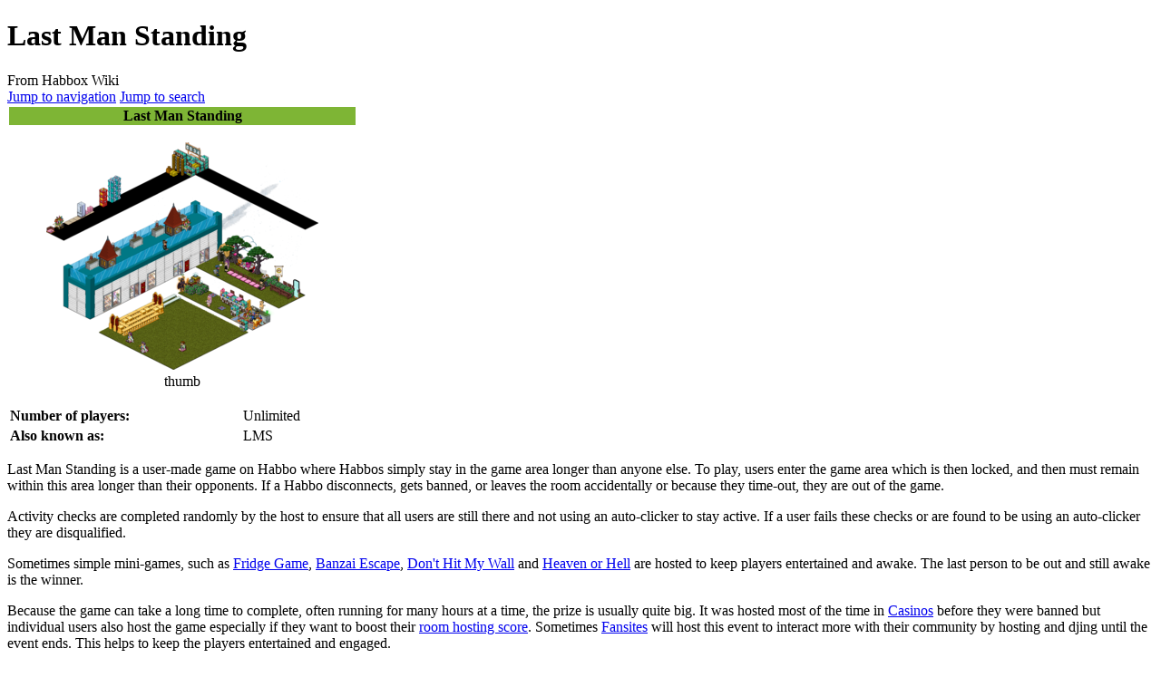

--- FILE ---
content_type: text/html; charset=UTF-8
request_url: https://habboxwiki.com/Last_Man_Standing
body_size: 10076
content:
<!DOCTYPE html>
<html class="client-nojs" lang="en" dir="ltr">
<head>
<meta charset="UTF-8">
<title>Last Man Standing - Habbox Wiki</title>
<script>(function(){var className="client-js";var cookie=document.cookie.match(/(?:^|; )wikimwclientpreferences=([^;]+)/);if(cookie){cookie[1].split('%2C').forEach(function(pref){className=className.replace(new RegExp('(^| )'+pref.replace(/-clientpref-\w+$|[^\w-]+/g,'')+'-clientpref-\\w+( |$)'),'$1'+pref+'$2');});}document.documentElement.className=className;}());RLCONF={"wgBreakFrames":false,"wgSeparatorTransformTable":["",""],"wgDigitTransformTable":["",""],"wgDefaultDateFormat":"dmy","wgMonthNames":["","January","February","March","April","May","June","July","August","September","October","November","December"],"wgRequestId":"aXQFlaIkpR0Bxakb6jsDrAAAAME","wgCanonicalNamespace":"","wgCanonicalSpecialPageName":false,"wgNamespaceNumber":0,"wgPageName":"Last_Man_Standing","wgTitle":"Last Man Standing","wgCurRevisionId":120325,"wgRevisionId":120325,"wgArticleId":31431,"wgIsArticle":true,"wgIsRedirect":false,"wgAction":"view","wgUserName":null,"wgUserGroups":["*"],"wgCategories":["User Made Games","Skill Games"],"wgPageViewLanguage":"en","wgPageContentLanguage":"en","wgPageContentModel":"wikitext","wgRelevantPageName":"Last_Man_Standing","wgRelevantArticleId":31431,"wgIsProbablyEditable":false,"wgRelevantPageIsProbablyEditable":false,"wgRestrictionEdit":[],"wgRestrictionMove":[],"wgVisualEditor":{"pageLanguageCode":"en","pageLanguageDir":"ltr","pageVariantFallbacks":"en"},"wgMFDisplayWikibaseDescriptions":{"search":false,"watchlist":false,"tagline":false},"wgConfirmEditCaptchaNeededForGenericEdit":false,"wgPopupsFlags":0,"wgCiteReferencePreviewsActive":true,"wgEditSubmitButtonLabelPublish":false,"wgCheckUserClientHintsHeadersJsApi":["brands","architecture","bitness","fullVersionList","mobile","model","platform","platformVersion"]};
RLSTATE={"site.styles":"ready","user.styles":"ready","user":"ready","user.options":"loading","skins.vector.styles.legacy":"ready","ext.visualEditor.desktopArticleTarget.noscript":"ready"};RLPAGEMODULES=["site","mediawiki.page.ready","skins.vector.legacy.js","ext.LightGallery","ext.visualEditor.desktopArticleTarget.init","ext.visualEditor.targetLoader","ext.checkUser.clientHints","ext.popups"];</script>
<script>(RLQ=window.RLQ||[]).push(function(){mw.loader.impl(function(){return["user.options@12s5i",function($,jQuery,require,module){mw.user.tokens.set({"patrolToken":"+\\","watchToken":"+\\","csrfToken":"+\\"});
}];});});</script>
<link rel="stylesheet" href="/wiki/load.php?lang=en&amp;modules=ext.visualEditor.desktopArticleTarget.noscript%7Cskins.vector.styles.legacy&amp;only=styles&amp;skin=vector">
<script async="" src="/wiki/load.php?lang=en&amp;modules=startup&amp;only=scripts&amp;raw=1&amp;skin=vector"></script>
<meta name="ResourceLoaderDynamicStyles" content="">
<link rel="stylesheet" href="/wiki/load.php?lang=en&amp;modules=site.styles&amp;only=styles&amp;skin=vector">
<meta name="generator" content="MediaWiki 1.45.0">
<meta name="robots" content="max-image-preview:standard">
<meta name="format-detection" content="telephone=no">
<meta name="description" content="Last Man Standing is a user-made game on Habbo where Habbos simply stay in the game area longer than anyone else. To play, users enter the game area which is then...">
<meta name="twitter:site" content="@Habbox">
<meta name="twitter:card" content="summary">
<meta property="og:image" content="https://habboxwiki.com/wiki/images/thumb/5/56/Last_Man_Standing.png/1200px-Last_Man_Standing.png">
<meta property="og:image:width" content="1200">
<meta property="og:image:height" content="1006">
<meta name="viewport" content="width=1120">
<link rel="icon" href="/wiki/images/favicon.ico">
<link rel="search" type="application/opensearchdescription+xml" href="/wiki/rest.php/v1/search" title="Habbox Wiki (en)">
<link rel="EditURI" type="application/rsd+xml" href="//habboxwiki.com/wiki/api.php?action=rsd">
<link rel="alternate" type="application/atom+xml" title="Habbox Wiki Atom feed" href="/wiki/index.php?title=Special:RecentChanges&amp;feed=atom">
<meta property="og:title" content="Last Man Standing">
<meta property="og:site_name" content="Habbox Wiki">
<meta property="og:url" content="https://habboxwiki.com/Last_Man_Standing">
<meta property="og:description" content="Last Man Standing is a user-made game on Habbo where Habbos simply stay in the game area longer than anyone else. To play, users enter the game area which is then...">
<meta property="og:image" content="https://habboxwiki.com/wiki/images/logo.png">
<meta property="article:modified_time" content="2021-05-05T13:15:46Z">
<meta property="article:published_time" content="2021-05-05T13:15:46Z">
<script type="application/ld+json">{"@context":"http:\/\/schema.org","@type":"Article","name":"Last Man Standing - Habbox Wiki","headline":"Last Man Standing - Habbox Wiki","mainEntityOfPage":"Last Man Standing","identifier":"https:\/\/habboxwiki.com\/Last_Man_Standing","url":"https:\/\/habboxwiki.com\/Last_Man_Standing","description":"Last Man Standing is a user-made game on Habbo where Habbos simply stay in the game area longer than anyone else. To play, users enter the game area which is then...","dateModified":"2021-05-05T13:15:46Z","datePublished":"2021-05-05T13:15:46Z","image":{"@type":"ImageObject","url":"https:\/\/habboxwiki.com\/wiki\/images\/logo.png"},"author":{"@type":"Organization","name":"Habbox Wiki","url":"\/\/habboxwiki.com","logo":{"@type":"ImageObject","url":"https:\/\/habboxwiki.com\/wiki\/images\/logo.png","caption":"Habbox Wiki"}},"publisher":{"@type":"Organization","name":"Habbox Wiki","url":"\/\/habboxwiki.com","logo":{"@type":"ImageObject","url":"https:\/\/habboxwiki.com\/wiki\/images\/logo.png","caption":"Habbox Wiki"}},"potentialAction":{"@type":"SearchAction","target":"https:\/\/habboxwiki.com\/wiki\/index.php?title=Special:Search&search={search_term}","query-input":"required name=search_term"}}</script>
</head>
<body class="skin-vector-legacy mediawiki ltr sitedir-ltr mw-hide-empty-elt ns-0 ns-subject page-Last_Man_Standing rootpage-Last_Man_Standing skin-vector action-view"><div id="mw-page-base" class="noprint"></div>
<div id="mw-head-base" class="noprint"></div>
<div id="content" class="mw-body" role="main">
	<a id="top"></a>
	<div id="siteNotice"></div>
	<div class="mw-indicators">
	</div>
	<h1 id="firstHeading" class="firstHeading mw-first-heading"><span class="mw-page-title-main">Last Man Standing</span></h1>
	<div id="bodyContent" class="vector-body">
		<div id="siteSub" class="noprint">From Habbox Wiki</div>
		<div id="contentSub"><div id="mw-content-subtitle"></div></div>
		<div id="contentSub2"></div>
		
		<div id="jump-to-nav"></div>
		<a class="mw-jump-link" href="#mw-head">Jump to navigation</a>
		<a class="mw-jump-link" href="#searchInput">Jump to search</a>
		<div id="mw-content-text" class="mw-body-content"><div class="mw-content-ltr mw-parser-output" lang="en" dir="ltr"><table class="infobox">
<tbody><tr>
<th colspan="2" class="ib-header ib-game" style="background-color:#7eb535">Last Man Standing
</th></tr>

<tr>
<td valign="top" colspan="2" align="center"><figure class="mw-default-size mw-halign-center" typeof="mw:File/Frameless"><a href="/File:Last_Man_Standing.png" class="mw-file-description" title="thumb"><img alt="thumb" src="/wiki/images/thumb/5/56/Last_Man_Standing.png/300px-Last_Man_Standing.png" decoding="async" width="300" height="251" class="mw-file-element" srcset="/wiki/images/thumb/5/56/Last_Man_Standing.png/450px-Last_Man_Standing.png 1.5x, /wiki/images/thumb/5/56/Last_Man_Standing.png/600px-Last_Man_Standing.png 2x" /></a><figcaption>thumb</figcaption></figure>
</td></tr>

<tr>
<td align="left" valign="top"><b>Number of players:</b></td>
<td align="left">Unlimited
</td></tr>

<tr>
<td align="left" valign="top"><b>Also known as:</b></td>
<td align="left">LMS
</td></tr>


</tbody></table>
<p><a class="mw-selflink selflink">Last Man Standing</a> is a user-made game on Habbo where Habbos simply stay in the game area longer than anyone else. To play, users enter the game area which is then locked, and then must remain within this area longer than their opponents. If a Habbo disconnects, gets banned, or leaves the room accidentally or because they time-out, they are out of the game.
</p><p>Activity checks are completed randomly by the host to ensure that all users are still there and not using an auto-clicker to stay active. If a user fails these checks or are found to be using an auto-clicker they are disqualified. 
</p><p>Sometimes simple mini-games, such as <a href="/Fridge_Game" title="Fridge Game">Fridge Game</a>, <a href="/Banzai_Escape" title="Banzai Escape">Banzai Escape</a>, <a href="/Don%27t_Hit_My_Wall" title="Don&#39;t Hit My Wall">Don't Hit My Wall</a> and <a href="/Heaven_or_Hell" title="Heaven or Hell">Heaven or Hell</a> are hosted to keep players entertained and awake. The last person to be out and still awake is the winner. 
</p><p>Because the game can take a long time to complete, often running for many hours at a time, the prize is usually quite big. It was hosted most of the time in <a href="/Casinos" title="Casinos">Casinos</a> before they were banned but individual users also host the game especially if they want to boost their <a href="/Levels#Room_hosting" title="Levels">room hosting score</a>. Sometimes <a href="/Fansites" title="Fansites">Fansites</a> will host this event to interact more with their community by hosting and djing until the event ends. This helps to keep the players entertained and engaged. 
</p>
<div class="mw-heading mw-heading2"><h2 id="How_To_Set_Up">How To Set Up</h2></div>
<ul><li>First create a room with multiple areas; a play area, afk seating for audience members, and an optional host area for mid-event mini games.</li>
<li>The playing area must be kept locked throughout the entirety of the event.</li>
<li>Have some mini games already set up by wired, or have <a href="/Builders_Club" title="Builders Club">Builders Club</a> or <a href="/Furni" title="Furni">furniture items</a> ready to drop in the playing area.</li></ul>
<p><br />
</p>
<p><br />
</p><p><br />
</p><p><br />
</p><p><br />
</p><table class="collapsible navbox" cellpadding="6">
<tbody><tr>
<th colspan="2">User Games
</th></tr>
<tr><td><a href="/Betting_Games" class="mw-redirect" title="Betting Games">Betting Games</a></td><td><a href="/Casinos" title="Casinos">Casinos</a> <span style="font-weight:bold;">&#183;</span> <a href="/Rare_Grabber" title="Rare Grabber">Rare Grabber</a></td></tr>
<tr><td><a href="/Catalogue_Games" title="Catalogue Games">Catalogue Games</a></td><td><a href="/Battle_Banzai" title="Battle Banzai">Battle Banzai</a> <span style="font-weight:bold;">&#183;</span> <a href="/Bunny_Run" title="Bunny Run">Bunny Run</a> <span style="font-weight:bold;">&#183;</span> <a href="/Football" title="Football">Football</a> <span style="font-weight:bold;">&#183;</span> <a href="/Freeze" title="Freeze">Freeze</a> <span style="font-weight:bold;">&#183;</span> <a href="/Ice_Hockey" title="Ice Hockey">Ice Hockey</a> <span style="font-weight:bold;">&#183;</span> <a href="/Ice_Tag" title="Ice Tag">Ice Tag</a> <span style="font-weight:bold;">&#183;</span> <a href="/Puzzle_Box" title="Puzzle Box">Puzzle Box</a> <span style="font-weight:bold;">&#183;</span> <a href="/Rollerskating" title="Rollerskating">Rollerskating</a> <span style="font-weight:bold;">&#183;</span> <a href="/Skateboarding" title="Skateboarding">Skateboarding</a> <span style="font-weight:bold;">&#183;</span> <a href="/Snowboarding" title="Snowboarding">Snowboarding</a></td></tr>
<tr><td><a href="/Habbo_Games_Hub" class="mw-redirect" title="Habbo Games Hub">Habbo Games Hub</a></td><td><a href="/Catch_The_Duck!" title="Catch The Duck!">Catch The Duck!</a> <span style="font-weight:bold;">&#183;</span> <a href="/Don%27t_Get_Seen!" title="Don&#39;t Get Seen!">Don't Get Seen!</a> <span style="font-weight:bold;">&#183;</span> <a href="/Guitar_Hero_Game_1v1" title="Guitar Hero Game 1v1">Guitar Hero Game 1v1</a> <span style="font-weight:bold;">&#183;</span> <a href="/Habbo_Drive" title="Habbo Drive">Habbo Drive</a> <span style="font-weight:bold;">&#183;</span> <a href="/Bowling" title="Bowling">Bowling</a> <span style="font-weight:bold;">&#183;</span> <a href="/Habbo_Track_-_110m_Hurdles" title="Habbo Track - 110m Hurdles">Habbo Track - 110m Hurdles</a> <span style="font-weight:bold;">&#183;</span> <a href="/Scarecrow_Rush" title="Scarecrow Rush">Scarecrow Rush</a> <span style="font-weight:bold;">&#183;</span> <a href="/Shuffle-Ball" title="Shuffle-Ball">Shuffle-Ball</a> <span style="font-weight:bold;">&#183;</span> <a href="/The_Maze_Of_Illusion" title="The Maze Of Illusion">The Maze Of Illusion</a> <span style="font-weight:bold;">&#183;</span> <a href="/Tug-O-War" title="Tug-O-War">Tug-O-War</a> <span style="font-weight:bold;">&#183;</span> <a href="/Rock,_Paper,_Scissors" title="Rock, Paper, Scissors">Rock, Paper, Scissors</a> <span style="font-weight:bold;">&#183;</span> <a href="/Highway_Bunny" title="Highway Bunny">Highway Bunny</a> <span style="font-weight:bold;">&#183;</span> <a href="/Random_Levers" title="Random Levers">Random Levers</a> <span style="font-weight:bold;">&#183;</span> <a href="/Guide_The_Furni" title="Guide The Furni">Guide The Furni</a> <span style="font-weight:bold;">&#183;</span> <a href="/Beat_The_Skull" title="Beat The Skull">Beat The Skull</a></td></tr>
<tr><td><a href="/Wired_Games" class="mw-redirect" title="Wired Games">Wired Games</a></td><td><a href="/Avalanche" title="Avalanche">Avalanche</a> <span style="font-weight:bold;">&#183;</span> <a href="/Drowned" title="Drowned">Drowned</a> <span style="font-weight:bold;">&#183;</span> <a href="/Stack_Attack" title="Stack Attack">Stack Attack</a> <span style="font-weight:bold;">&#183;</span> <a href="/Auto_Run" title="Auto Run">Auto Run</a> <span style="font-weight:bold;">&#183;</span> <a href="/Switch_Races" title="Switch Races">Switch Races</a> <span style="font-weight:bold;">&#183;</span> <a href="/Attack" title="Attack">Attack</a> <span style="font-weight:bold;">&#183;</span> <a href="/Pool_Attack" title="Pool Attack">Pool Attack</a></td></tr>
<tr><td><a href="/Skill_Games" class="mw-redirect" title="Skill Games">Skill Games</a></td><td><a href="/Addition" title="Addition">Addition</a> <span style="font-weight:bold;">&#183;</span> <a href="/Backstabber" title="Backstabber">Backstabber</a> <span style="font-weight:bold;">&#183;</span> <a href="/Balloon_Races" class="mw-redirect" title="Balloon Races">Balloon Races</a> <span style="font-weight:bold;">&#183;</span> <a href="/Beat_the_Item" title="Beat the Item">Beat the Item</a> <span style="font-weight:bold;">&#183;</span> <a href="/Black_Hole_(Game)" title="Black Hole (Game)">Black Hole (Game)</a> <span style="font-weight:bold;">&#183;</span> <a href="/Bleep_Test" title="Bleep Test">Bleep Test</a> <span style="font-weight:bold;">&#183;</span> <a href="/Bumper_Cars" title="Bumper Cars">Bumper Cars</a> <span style="font-weight:bold;">&#183;</span> <a href="/Chain_Game" title="Chain Game">Chain Game</a> <span style="font-weight:bold;">&#183;</span> <a href="/Corner_Trap" title="Corner Trap">Corner Trap</a> <span style="font-weight:bold;">&#183;</span> <a href="/Cozzie_Change" class="mw-redirect" title="Cozzie Change">Cozzie Change</a> <span style="font-weight:bold;">&#183;</span> <a href="/Cyclone" title="Cyclone">Cyclone</a> <span style="font-weight:bold;">&#183;</span> <a href="/Danger_Zone" title="Danger Zone">Danger Zone</a> <span style="font-weight:bold;">&#183;</span> <a href="/Defend_Your_Pod" title="Defend Your Pod">Defend Your Pod</a> <span style="font-weight:bold;">&#183;</span> <a href="/Dodgeball" title="Dodgeball">Dodgeball</a> <span style="font-weight:bold;">&#183;</span> <a href="/Design_A_Room" title="Design A Room">Design A Room</a> <span style="font-weight:bold;">&#183;</span> <a href="/Falling_Furni" title="Falling Furni">Falling Furni</a> <span style="font-weight:bold;">&#183;</span> <a href="/Fastest_Typer" title="Fastest Typer">Fastest Typer</a> <span style="font-weight:bold;">&#183;</span> <a href="/Find_The_Furni" title="Find The Furni">Find The Furni</a> <span style="font-weight:bold;">&#183;</span> <a href="/Find_The_Teleporter" title="Find The Teleporter">Find The Teleporter</a> <span style="font-weight:bold;">&#183;</span> <a href="/Fireball" title="Fireball">Fireball</a> <span style="font-weight:bold;">&#183;</span> <a href="/First_To_Clone" title="First To Clone">First To Clone</a> <span style="font-weight:bold;">&#183;</span> <a href="/Flower_Races" class="mw-redirect" title="Flower Races">Flower Races</a> <span style="font-weight:bold;">&#183;</span> <a href="/Five_Seconds_To_Kick" title="Five Seconds To Kick">Five Seconds To Kick</a> <span style="font-weight:bold;">&#183;</span> <a href="/Furni_Mottos" title="Furni Mottos">Furni Mottos</a> <span style="font-weight:bold;">&#183;</span> <a href="/Ghost_Train" class="mw-redirect" title="Ghost Train">Ghost Train</a> <span style="font-weight:bold;">&#183;</span>  <a href="/Guess_The_Value" title="Guess The Value">Guess The Value</a> <span style="font-weight:bold;">&#183;</span> <a href="/Hole_in_the_Wall" title="Hole in the Wall">Hole in the Wall</a> <span style="font-weight:bold;">&#183;</span> <a href="/Jump_The_Fence" title="Jump The Fence">Jump The Fence</a> <span style="font-weight:bold;">&#183;</span> <a href="/Kick_Wars" title="Kick Wars">Kick Wars</a> <span style="font-weight:bold;">&#183;</span> <a class="mw-selflink selflink">Last Man Standing</a> <span style="font-weight:bold;">&#183;</span> <a href="/Mario_Kart" title="Mario Kart">Mario Kart</a> <span style="font-weight:bold;">&#183;</span> <a href="/Maze" title="Maze">Maze</a> <span style="font-weight:bold;">&#183;</span> <a href="/Multitasking" title="Multitasking">Multitasking</a> <span style="font-weight:bold;">&#183;</span> <a href="/Murder_Mansion" title="Murder Mansion">Murder Mansion</a> <span style="font-weight:bold;">&#183;</span> <a href="/Murder_Train" class="mw-redirect" title="Murder Train">Murder Train</a> <span style="font-weight:bold;">&#183;</span> <a href="/Name_3" title="Name 3">Name 3</a> <span style="font-weight:bold;">&#183;</span> <a href="/Name_The_Artist" title="Name The Artist">Name The Artist</a> <span style="font-weight:bold;">&#183;</span> <a href="/Name_The_Song" title="Name The Song">Name The Song</a> <span style="font-weight:bold;">&#183;</span>  <a href="/Pay_Day" title="Pay Day">Pay Day</a> <span style="font-weight:bold;">&#183;</span> <a href="/Pick_Me_Up" title="Pick Me Up">Pick Me Up</a> <span style="font-weight:bold;">&#183;</span> <a href="/Quiz" title="Quiz">Quiz</a> <span style="font-weight:bold;">&#183;</span> <a href="/Shout_It_Out" title="Shout It Out">Shout It Out</a> <span style="font-weight:bold;">&#183;</span> <a href="/Simon_Says" title="Simon Says">Simon Says</a> <span style="font-weight:bold;">&#183;</span> <a href="/Skilled_Bingo" title="Skilled Bingo">Skilled Bingo</a>  <span style="font-weight:bold;">&#183;</span> <a href="/Snake" title="Snake">Snake</a> <span style="font-weight:bold;">&#183;</span> <a href="/Sports" title="Sports">Sports</a> <span style="font-weight:bold;">&#183;</span> <a href="/Stab" title="Stab">Stab</a> <span style="font-weight:bold;">&#183;</span> <a href="/Supermarket_Sweep" title="Supermarket Sweep">Supermarket Sweep</a> <span style="font-weight:bold;">&#183;</span> <a href="/Team_Races" title="Team Races">Team Races</a> <span style="font-weight:bold;">&#183;</span> <a href="/Telephrase" title="Telephrase">Telephrase</a> <span style="font-weight:bold;">&#183;</span> <a href="/The_Mole" title="The Mole">The Mole</a> <span style="font-weight:bold;">&#183;</span> <a href="/Trivia_Races" title="Trivia Races">Trivia Races</a> <span style="font-weight:bold;">&#183;</span> <a href="/Unscramble" title="Unscramble">Unscramble</a></td></tr>
<tr><td><a href="/Luck_Games" class="mw-redirect" title="Luck Games">Luck Games</a></td><td><a href="/Balloon_Game" title="Balloon Game">Balloon Game</a> <span style="font-weight:bold;">&#183;</span> <a href="/Bank_Game" title="Bank Game">Bank Game</a> <span style="font-weight:bold;">&#183;</span> <a href="/Banzai_Escape" title="Banzai Escape">Banzai Escape</a> <span style="font-weight:bold;">&#183;</span> <a href="/Bingo" title="Bingo">Bingo</a> <span style="font-weight:bold;">&#183;</span> <a href="/Danger_Pod" title="Danger Pod">Danger Pod</a> <span style="font-weight:bold;">&#183;</span> <a href="/Deal_or_No_Deal" title="Deal or No Deal">Deal or No Deal</a> <span style="font-weight:bold;">&#183;</span> <a href="/Bot_Races" title="Bot Races">Bot Races</a> <span style="font-weight:bold;">&#183;</span> <a href="/Dice_Dominoes" title="Dice Dominoes">Dice Dominoes</a> <span style="font-weight:bold;">&#183;</span> <a href="/Don%27t_Roll_a_Six" title="Don&#39;t Roll a Six">Don't Roll a Six</a> <span style="font-weight:bold;">&#183;</span> <a href="/Dumpster_Diving" title="Dumpster Diving">Dumpster Diving</a> <span style="font-weight:bold;">&#183;</span> <a href="/Flower_Races" class="mw-redirect" title="Flower Races">Flower Races</a> <span style="font-weight:bold;">&#183;</span> <a href="/Fridge_Game" title="Fridge Game">Fridge Game</a> <span style="font-weight:bold;">&#183;</span> <a href="/Fridge_Races" title="Fridge Races">Fridge Races</a> <span style="font-weight:bold;">&#183;</span> <a href="/Grocery_List" title="Grocery List">Grocery List</a> <span style="font-weight:bold;">&#183;</span> <a href="/Heads_Or_Tails" title="Heads Or Tails">Heads Or Tails</a> <span style="font-weight:bold;">&#183;</span> <a href="/Heaven_or_Hell" title="Heaven or Hell">Heaven or Hell</a> <span style="font-weight:bold;">&#183;</span> <a href="/Higher_or_Lower" title="Higher or Lower">Higher or Lower</a> <span style="font-weight:bold;">&#183;</span> <a href="/Lucky_Chair" title="Lucky Chair">Lucky Chair</a> <span style="font-weight:bold;">&#183;</span> <a href="/Lucky_Colour" title="Lucky Colour">Lucky Colour</a> <span style="font-weight:bold;">&#183;</span> <a href="/Majority_Rules" title="Majority Rules">Majority Rules</a> <span style="font-weight:bold;">&#183;</span> <a href="/Mocha_Races" class="mw-redirect" title="Mocha Races">Mocha Races</a> <span style="font-weight:bold;">&#183;</span> <a href="/Pod_Racing" title="Pod Racing">Pod Racing</a> <span style="font-weight:bold;">&#183;</span> <a href="/Prize_Counter" title="Prize Counter">Prize Counter</a> <span style="font-weight:bold;">&#183;</span> <a href="/Punch_Out" title="Punch Out">Punch Out</a>  <span style="font-weight:bold;">&#183;</span> <a href="/Risk_It" title="Risk It">Risk It</a> <span style="font-weight:bold;">&#183;</span> <a href="/Rock_N_Roll" title="Rock N Roll">Rock N Roll</a> <span style="font-weight:bold;">&#183;</span> <a href="/Split_or_Steal%3F" title="Split or Steal?">Split or Steal?</a> <span style="font-weight:bold;">&#183;</span> <a href="/The_Sims" title="The Sims">The Sims</a> <span style="font-weight:bold;">&#183;</span> <a href="/Unlucky_Number" title="Unlucky Number">Unlucky Number</a> <span style="font-weight:bold;">&#183;</span> <a href="/Unlucky_Chair" title="Unlucky Chair">Unlucky Chair</a>  <span style="font-weight:bold;">&#183;</span> <a href="/Wheel_Of_Fortune" title="Wheel Of Fortune">Wheel Of Fortune</a> <span style="font-weight:bold;">&#183;</span> <a href="/Colour_Run" title="Colour Run">Colour Run</a></td></tr>
<tr><td><a href="/Hybrid_Games" class="mw-redirect" title="Hybrid Games">Hybrid Games</a></td><td><a href="/Banzai_Big_Brother" title="Banzai Big Brother">Banzai Big Brother</a> <span style="font-weight:bold;">&#183;</span> <a href="/Don%27t_Hit_My_Wall" title="Don&#39;t Hit My Wall">Don't Hit My Wall</a>  <span style="font-weight:bold;">&#183;</span> <a href="/Don%27t_Wake_Grandma" title="Don&#39;t Wake Grandma">Don't Wake Grandma</a> <span style="font-weight:bold;">&#183;</span> <a href="/Fruit_Salad" title="Fruit Salad">Fruit Salad</a> <span style="font-weight:bold;">&#183;</span> <a href="/Isolation" title="Isolation">Isolation</a> <span style="font-weight:bold;">&#183;</span> <a href="/Melting_Carpets" title="Melting Carpets">Melting Carpets</a> <span style="font-weight:bold;">&#183;</span>  <a href="/Musical_Chairs" title="Musical Chairs">Musical Chairs</a> <span style="font-weight:bold;">&#183;</span> <a href="/Nervous_Game" title="Nervous Game">Nervous Game</a> <span style="font-weight:bold;">&#183;</span> <a href="/Players_Choice" title="Players Choice">Players Choice</a> <span style="font-weight:bold;">&#183;</span> <a href="/Takeshi%27s_Castle" title="Takeshi&#39;s Castle">Takeshi's Castle</a></td></tr>

</tbody></table>
<!-- 
NewPP limit report
Cached time: 20260123075803
Cache expiry: 86400
Reduced expiry: false
Complications: []
CPU time usage: 0.016 seconds
Real time usage: 0.018 seconds
Preprocessor visited node count: 389/1000000
Revision size: 1876/2097152 bytes
Post‐expand include size: 31660/2097152 bytes
Template argument size: 8368/2097152 bytes
Highest expansion depth: 6/100
Expensive parser function count: 0/100
Unstrip recursion depth: 0/20
Unstrip post‐expand size: 0/5000000 bytes
-->
<!--
Transclusion expansion time report (%,ms,calls,template)
100.00%    5.745      1 -total
 80.26%    4.611      1 Template:NavBox_User_Games
 65.19%    3.745      1 Template:NavBox
 19.09%    1.097      1 Template:Infobox_event
 18.74%    1.076    122 Template:·
-->

<!-- Saved in parser cache with key wiki:pcache:31431:|#|:idhash:canonical and timestamp 20260123075803 and revision id 120325. Rendering was triggered because: page_view
 -->
</div>
<div class="printfooter" data-nosnippet="">Retrieved from "<a dir="ltr" href="https://habboxwiki.com/wiki/index.php?title=Last_Man_Standing&amp;oldid=120325">https://habboxwiki.com/wiki/index.php?title=Last_Man_Standing&amp;oldid=120325</a>"</div></div>
		<div id="catlinks" class="catlinks" data-mw="interface"><div id="mw-normal-catlinks" class="mw-normal-catlinks"><a href="/Special:Categories" title="Special:Categories">Categories</a>: <ul><li><a href="/Category:User_Made_Games" title="Category:User Made Games">User Made Games</a></li><li><a href="/Category:Skill_Games" title="Category:Skill Games">Skill Games</a></li></ul></div></div>
	</div>
</div>

<div id="mw-navigation">
	<h2>Navigation menu</h2>
	<div id="mw-head">
		
<nav id="p-personal" class="mw-portlet mw-portlet-personal vector-user-menu-legacy vector-menu" aria-labelledby="p-personal-label"  >
	<h3
		id="p-personal-label"
		
		class="vector-menu-heading "
	>
		<span class="vector-menu-heading-label">Personal tools</span>
	</h3>
	<div class="vector-menu-content">
		
		<ul class="vector-menu-content-list">
			
			<li id="pt-createaccount" class="mw-list-item"><a href="/wiki/index.php?title=Special:CreateAccount&amp;returnto=Last+Man+Standing" title="You are encouraged to create an account and log in; however, it is not mandatory"><span>Create account</span></a></li><li id="pt-login" class="mw-list-item"><a href="/wiki/index.php?title=Special:UserLogin&amp;returnto=Last+Man+Standing" title="You are encouraged to log in; however, it is not mandatory [o]" accesskey="o"><span>Log in</span></a></li>
		</ul>
		
	</div>
</nav>

		<div id="left-navigation">
			
<nav id="p-namespaces" class="mw-portlet mw-portlet-namespaces vector-menu-tabs vector-menu-tabs-legacy vector-menu" aria-labelledby="p-namespaces-label"  >
	<h3
		id="p-namespaces-label"
		
		class="vector-menu-heading "
	>
		<span class="vector-menu-heading-label">Namespaces</span>
	</h3>
	<div class="vector-menu-content">
		
		<ul class="vector-menu-content-list">
			
			<li id="ca-nstab-main" class="selected mw-list-item"><a href="/Last_Man_Standing" title="View the content page [c]" accesskey="c"><span>Page</span></a></li><li id="ca-talk" class="new mw-list-item"><a href="/wiki/index.php?title=Talk:Last_Man_Standing&amp;action=edit&amp;redlink=1" rel="discussion" class="new" title="Discussion about the content page (page does not exist) [t]" accesskey="t"><span>Discussion</span></a></li>
		</ul>
		
	</div>
</nav>

			
<nav id="p-variants" class="mw-portlet mw-portlet-variants emptyPortlet vector-menu-dropdown vector-menu" aria-labelledby="p-variants-label"  >
	<input type="checkbox"
		id="p-variants-checkbox"
		role="button"
		aria-haspopup="true"
		data-event-name="ui.dropdown-p-variants"
		class="vector-menu-checkbox"
		aria-labelledby="p-variants-label"
	>
	<label
		id="p-variants-label"
		
		class="vector-menu-heading "
	>
		<span class="vector-menu-heading-label">English</span>
	</label>
	<div class="vector-menu-content">
		
		<ul class="vector-menu-content-list">
			
			
		</ul>
		
	</div>
</nav>

		</div>
		<div id="right-navigation">
			
<nav id="p-views" class="mw-portlet mw-portlet-views vector-menu-tabs vector-menu-tabs-legacy vector-menu" aria-labelledby="p-views-label"  >
	<h3
		id="p-views-label"
		
		class="vector-menu-heading "
	>
		<span class="vector-menu-heading-label">Views</span>
	</h3>
	<div class="vector-menu-content">
		
		<ul class="vector-menu-content-list">
			
			<li id="ca-view" class="selected icon mw-list-item"><a href="/Last_Man_Standing"><span>Read</span></a></li><li id="ca-viewsource" class="icon mw-list-item"><a href="/wiki/index.php?title=Last_Man_Standing&amp;action=edit" title="This page is protected.&#10;You can view its source [e]" accesskey="e"><span>View source</span></a></li><li id="ca-history" class="icon mw-list-item"><a href="/wiki/index.php?title=Last_Man_Standing&amp;action=history" title="Past revisions of this page [h]" accesskey="h"><span>View history</span></a></li>
		</ul>
		
	</div>
</nav>

			
<nav id="p-cactions" class="mw-portlet mw-portlet-cactions emptyPortlet vector-menu-dropdown vector-menu" aria-labelledby="p-cactions-label"  title="More options" >
	<input type="checkbox"
		id="p-cactions-checkbox"
		role="button"
		aria-haspopup="true"
		data-event-name="ui.dropdown-p-cactions"
		class="vector-menu-checkbox"
		aria-labelledby="p-cactions-label"
	>
	<label
		id="p-cactions-label"
		
		class="vector-menu-heading "
	>
		<span class="vector-menu-heading-label">More</span>
	</label>
	<div class="vector-menu-content">
		
		<ul class="vector-menu-content-list">
			
			
		</ul>
		
	</div>
</nav>

			
<div id="p-search" role="search" class="vector-search-box-vue  vector-search-box-show-thumbnail vector-search-box-auto-expand-width vector-search-box">
	<h3 >Search</h3>
	<form action="/wiki/index.php" id="searchform" class="vector-search-box-form">
		<div id="simpleSearch"
			class="vector-search-box-inner"
			 data-search-loc="header-navigation">
			<input class="vector-search-box-input"
				 type="search" name="search" placeholder="Search Habbox Wiki" aria-label="Search Habbox Wiki" autocapitalize="sentences" spellcheck="false" title="Search Habbox Wiki [f]" accesskey="f" id="searchInput"
			>
			<input type="hidden" name="title" value="Special:Search">
			<input id="mw-searchButton"
				 class="searchButton mw-fallbackSearchButton" type="submit" name="fulltext" title="Search the pages for this text" value="Search">
			<input id="searchButton"
				 class="searchButton" type="submit" name="go" title="Go to a page with this exact name if it exists" value="Go">
		</div>
	</form>
</div>

		</div>
	</div>
	
<div id="mw-panel" class="vector-legacy-sidebar">
	<div id="p-logo" role="banner">
		<a class="mw-wiki-logo" href="/Main_Page"
			title="Visit the main page"></a>
	</div>
	
<nav id="p-Navigation" class="mw-portlet mw-portlet-Navigation vector-menu-portal portal vector-menu" aria-labelledby="p-Navigation-label"  >
	<h3
		id="p-Navigation-label"
		
		class="vector-menu-heading "
	>
		<span class="vector-menu-heading-label">Navigation</span>
	</h3>
	<div class="vector-menu-content">
		
		<ul class="vector-menu-content-list">
			
			<li id="n-Wiki-home" class="mw-list-item"><a href="/Main_Page"><span>Wiki home</span></a></li><li id="n-recentchanges" class="mw-list-item"><a href="/Special:RecentChanges" title="A list of recent changes in the wiki [r]" accesskey="r"><span>Recent changes</span></a></li><li id="n-randompage" class="mw-list-item"><a href="/Special:Random" title="Load a random page [x]" accesskey="x"><span>Random page</span></a></li><li id="n-Templates" class="mw-list-item"><a href="/Category:Templates"><span>Templates</span></a></li><li id="n-Editing-Help" class="mw-list-item"><a href="/Habbox_Wiki:Help"><span>Editing Help</span></a></li>
		</ul>
		
	</div>
</nav>

	
<nav id="p-tb" class="mw-portlet mw-portlet-tb vector-menu-portal portal vector-menu" aria-labelledby="p-tb-label"  >
	<h3
		id="p-tb-label"
		
		class="vector-menu-heading "
	>
		<span class="vector-menu-heading-label">Tools</span>
	</h3>
	<div class="vector-menu-content">
		
		<ul class="vector-menu-content-list">
			
			<li id="t-whatlinkshere" class="mw-list-item"><a href="/Special:WhatLinksHere/Last_Man_Standing" title="A list of all wiki pages that link here [j]" accesskey="j"><span>What links here</span></a></li><li id="t-recentchangeslinked" class="mw-list-item"><a href="/Special:RecentChangesLinked/Last_Man_Standing" rel="nofollow" title="Recent changes in pages linked from this page [k]" accesskey="k"><span>Related changes</span></a></li><li id="t-upload" class="mw-list-item"><a href="/wiki/index.php?title=Special:Upload" title="Upload files [u]" accesskey="u"><span>Upload file</span></a></li><li id="t-print" class="mw-list-item"><a href="javascript:print();" rel="alternate" title="Printable version of this page [p]" accesskey="p"><span>Printable version</span></a></li><li id="t-permalink" class="mw-list-item"><a href="/wiki/index.php?title=Last_Man_Standing&amp;oldid=120325" title="Permanent link to this revision of this page"><span>Permanent link</span></a></li><li id="t-info" class="mw-list-item"><a href="/wiki/index.php?title=Last_Man_Standing&amp;action=info" title="More information about this page"><span>Page information</span></a></li>
		</ul>
		
	</div>
</nav>

<nav id="p-Habbox" class="mw-portlet mw-portlet-Habbox vector-menu-portal portal vector-menu" aria-labelledby="p-Habbox-label"  >
	<h3
		id="p-Habbox-label"
		
		class="vector-menu-heading "
	>
		<span class="vector-menu-heading-label">Habbox</span>
	</h3>
	<div class="vector-menu-content">
		
		<ul class="vector-menu-content-list">
			
			<li id="n-Habbox" class="mw-list-item"><a rel="nofollow" href="https://www.habbox.com"><span>Habbox</span></a></li><li id="n-Habbox-Forum" class="mw-list-item"><a rel="nofollow" href="https://www.habboxforum.com"><span>Habbox Forum</span></a></li><li id="n-Join-the-team" class="mw-list-item"><a rel="nofollow" href="https://www.habbox.com/apply"><span>Join the team</span></a></li>
		</ul>
		
	</div>
</nav>

<nav id="p-Categories" class="mw-portlet mw-portlet-Categories vector-menu-portal portal vector-menu" aria-labelledby="p-Categories-label"  >
	<h3
		id="p-Categories-label"
		
		class="vector-menu-heading "
	>
		<span class="vector-menu-heading-label">Categories</span>
	</h3>
	<div class="vector-menu-content">
		
		<ul class="vector-menu-content-list">
			
			<li id="n-All-categories" class="mw-list-item"><a href="/Special:Categories"><span>All categories</span></a></li><li id="n-Furni" class="mw-list-item"><a href="/Category:Furni"><span>Furni</span></a></li><li id="n-Habbo-Campaigns" class="mw-list-item"><a href="/Category:Campaigns"><span>Habbo Campaigns</span></a></li><li id="n-Habbo-History" class="mw-list-item"><a href="/Category:Habbo_Overview"><span>Habbo History</span></a></li><li id="n-Achievements" class="mw-list-item"><a href="/Category:Achievements"><span>Achievements</span></a></li><li id="n-Events" class="mw-list-item"><a href="/Category:Events"><span>Events</span></a></li>
		</ul>
		
	</div>
</nav>

<nav id="p-Popular_Pages" class="mw-portlet mw-portlet-Popular_Pages vector-menu-portal portal vector-menu" aria-labelledby="p-Popular_Pages-label"  >
	<h3
		id="p-Popular_Pages-label"
		
		class="vector-menu-heading "
	>
		<span class="vector-menu-heading-label">Popular Pages</span>
	</h3>
	<div class="vector-menu-content">
		
		<ul class="vector-menu-content-list">
			
			<li id="n-LTDs" class="mw-list-item"><a href="/Limited_Edition_Rares"><span>LTDs</span></a></li><li id="n-Clothing" class="mw-list-item"><a href="/Clothing"><span>Clothing</span></a></li><li id="n-Achievements" class="mw-list-item"><a href="/Achievements"><span>Achievements</span></a></li><li id="n-Room-Bundles" class="mw-list-item"><a href="/Room_Bundles"><span>Room Bundles</span></a></li><li id="n-Habbo-Club" class="mw-list-item"><a href="/Habbo_Club"><span>Habbo Club</span></a></li><li id="n-Rares" class="mw-list-item"><a href="/Rares"><span>Rares</span></a></li><li id="n-2022-Rares" class="mw-list-item"><a href="/List_of_rares_released_in_2022"><span>2022 Rares</span></a></li><li id="n-2023-Rares" class="mw-list-item"><a href="/List_of_rares_released_in_2023"><span>2023 Rares</span></a></li><li id="n-2024-Rares" class="mw-list-item"><a href="/List_of_rares_released_in_2024"><span>2024 Rares</span></a></li>
		</ul>
		
	</div>
</nav>

	
</div>

</div>

<footer id="footer" class="mw-footer" >
	<ul id="footer-info">
	<li id="footer-info-lastmod"> This page was last edited on 5 May 2021, at 13:15.</li>
</ul>

	<ul id="footer-places">
	<li id="footer-places-privacy"><a href="/Habbox_Wiki:Privacy_policy">Privacy Policy</a></li>
	<li id="footer-places-about"><a href="/Habbox_Wiki:About">About Habbox Wiki</a></li>
	<li id="footer-places-disclaimers"><a href="/Habbox_Wiki:Terms_and_Conditions">Terms and Conditions</a></li>
	<li id="footer-places-mobileview"><a href="//habboxwiki.com/wiki/index.php?title=Last_Man_Standing&amp;mobileaction=toggle_view_mobile" class="noprint stopMobileRedirectToggle">Mobile view</a></li>
</ul>

	<ul id="footer-icons" class="noprint">
	<li id="footer-poweredbyico"><a href="https://www.mediawiki.org/" class="cdx-button cdx-button--fake-button cdx-button--size-large cdx-button--fake-button--enabled"><picture><source media="(min-width: 500px)" srcset="/wiki/resources/assets/poweredby_mediawiki.svg" width="88" height="31"><img src="/wiki/resources/assets/mediawiki_compact.svg" alt="Powered by MediaWiki" lang="en" width="25" height="25" loading="lazy"></picture></a></li>
</ul>

</footer>

<div class="mw-portlet mw-portlet-dock-bottom emptyPortlet vector-menu-portal portal" id="p-dock-bottom">
	<ul>
		
	</ul>
</div>
<script>
var lgLightGalleryOptions = {thumbnail: true, mode: "lg-fade", getCaptionFromTitleOrAlt: true, subHtmlSelectorRelative: true, animateThumb: false, showThumbByDefault: false };
</script>

<script>(RLQ=window.RLQ||[]).push(function(){mw.config.set({"wgBackendResponseTime":60,"wgPageParseReport":{"limitreport":{"cputime":"0.016","walltime":"0.018","ppvisitednodes":{"value":389,"limit":1000000},"revisionsize":{"value":1876,"limit":2097152},"postexpandincludesize":{"value":31660,"limit":2097152},"templateargumentsize":{"value":8368,"limit":2097152},"expansiondepth":{"value":6,"limit":100},"expensivefunctioncount":{"value":0,"limit":100},"unstrip-depth":{"value":0,"limit":20},"unstrip-size":{"value":0,"limit":5000000},"timingprofile":["100.00%    5.745      1 -total"," 80.26%    4.611      1 Template:NavBox_User_Games"," 65.19%    3.745      1 Template:NavBox"," 19.09%    1.097      1 Template:Infobox_event"," 18.74%    1.076    122 Template:·"]},"cachereport":{"timestamp":"20260123075803","ttl":86400,"transientcontent":false}}});});</script>
<script>
  (function(i,s,o,g,r,a,m){i['GoogleAnalyticsObject']=r;i[r]=i[r]||function(){
  (i[r].q=i[r].q||[]).push(arguments)},i[r].l=1*new Date();a=s.createElement(o),
  m=s.getElementsByTagName(o)[0];a.async=1;a.src=g;m.parentNode.insertBefore(a,m)
  })(window,document,'script','//www.google-analytics.com/analytics.js','ga');

  ga('create', 'UA-29507879-1', 'auto');
  ga('set', 'anonymizeIp', true);
  ga('send', 'pageview');

</script>

<script defer src="https://static.cloudflareinsights.com/beacon.min.js/vcd15cbe7772f49c399c6a5babf22c1241717689176015" integrity="sha512-ZpsOmlRQV6y907TI0dKBHq9Md29nnaEIPlkf84rnaERnq6zvWvPUqr2ft8M1aS28oN72PdrCzSjY4U6VaAw1EQ==" data-cf-beacon='{"version":"2024.11.0","token":"07bec22f99ff4438ae12fe660ecd46e5","r":1,"server_timing":{"name":{"cfCacheStatus":true,"cfEdge":true,"cfExtPri":true,"cfL4":true,"cfOrigin":true,"cfSpeedBrain":true},"location_startswith":null}}' crossorigin="anonymous"></script>
</body>
</html>

--- FILE ---
content_type: text/plain
request_url: https://www.google-analytics.com/j/collect?v=1&_v=j102&aip=1&a=542194393&t=pageview&_s=1&dl=https%3A%2F%2Fhabboxwiki.com%2FLast_Man_Standing&ul=en-us%40posix&dt=Last%20Man%20Standing%20-%20Habbox%20Wiki&sr=1280x720&vp=1280x720&_u=YEBAAEABAAAAACAAI~&jid=693802877&gjid=1875090637&cid=1942816216.1769211286&tid=UA-29507879-1&_gid=1071802906.1769211286&_r=1&_slc=1&z=206054178
body_size: -450
content:
2,cG-PJ766D2GJQ